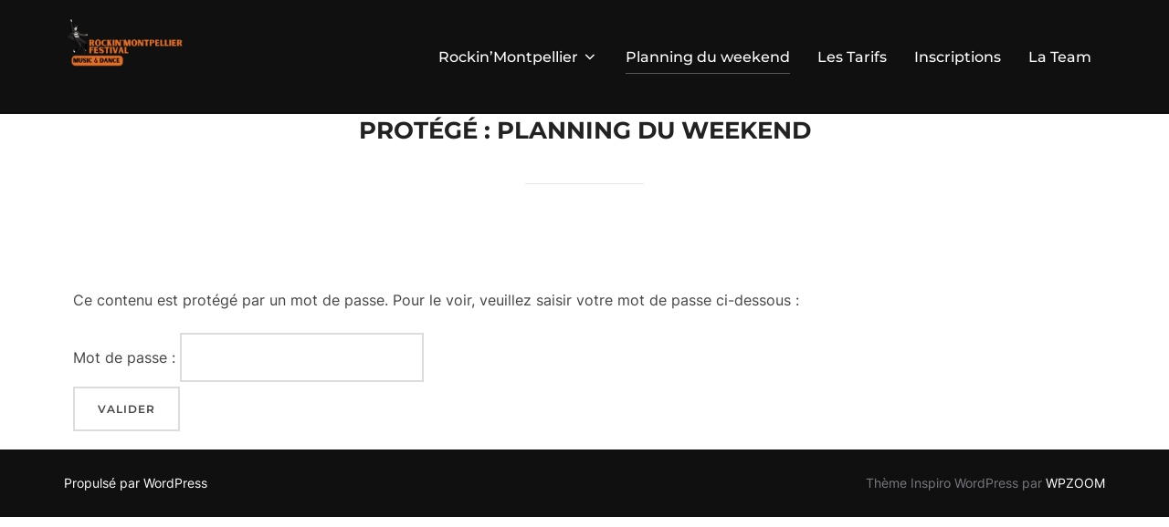

--- FILE ---
content_type: text/css
request_url: https://rockinmontpellier.fr/wp-content/uploads/elementor/css/post-615.css?ver=1765737568
body_size: 936
content:
.elementor-widget-heading .elementor-heading-title{font-family:var( --e-global-typography-primary-font-family ), Sans-serif;font-weight:var( --e-global-typography-primary-font-weight );color:var( --e-global-color-primary );}.elementor-615 .elementor-element.elementor-element-a5c4adc{text-align:center;}.elementor-615 .elementor-element.elementor-element-a5c4adc .elementor-heading-title{font-family:"Comfortaa", Sans-serif;font-size:58px;font-weight:600;color:#0D2D65;}.elementor-615 .elementor-element.elementor-element-2745069{text-align:center;}.elementor-615 .elementor-element.elementor-element-2745069 .elementor-heading-title{font-family:"Comfortaa", Sans-serif;font-weight:600;color:#0D2D65;}.elementor-widget-text-editor{font-family:var( --e-global-typography-text-font-family ), Sans-serif;font-weight:var( --e-global-typography-text-font-weight );color:var( --e-global-color-text );}.elementor-widget-text-editor.elementor-drop-cap-view-stacked .elementor-drop-cap{background-color:var( --e-global-color-primary );}.elementor-widget-text-editor.elementor-drop-cap-view-framed .elementor-drop-cap, .elementor-widget-text-editor.elementor-drop-cap-view-default .elementor-drop-cap{color:var( --e-global-color-primary );border-color:var( --e-global-color-primary );}.elementor-615 .elementor-element.elementor-element-bd93f60{font-family:"Comfortaa", Sans-serif;font-weight:400;}.elementor-615 .elementor-element.elementor-element-29293b7{text-align:center;}.elementor-615 .elementor-element.elementor-element-29293b7 .elementor-heading-title{font-family:"Comfortaa", Sans-serif;font-weight:600;color:#0D2D65;}.elementor-615 .elementor-element.elementor-element-01342bf{font-family:"Comfortaa", Sans-serif;font-weight:400;}.elementor-615 .elementor-element.elementor-element-7cfdbe6{font-family:"Comfortaa", Sans-serif;font-weight:400;}.elementor-615 .elementor-element.elementor-element-a43db75{font-family:"Comfortaa", Sans-serif;font-weight:400;}.elementor-widget-divider{--divider-color:var( --e-global-color-secondary );}.elementor-widget-divider .elementor-divider__text{color:var( --e-global-color-secondary );font-family:var( --e-global-typography-secondary-font-family ), Sans-serif;font-weight:var( --e-global-typography-secondary-font-weight );}.elementor-widget-divider.elementor-view-stacked .elementor-icon{background-color:var( --e-global-color-secondary );}.elementor-widget-divider.elementor-view-framed .elementor-icon, .elementor-widget-divider.elementor-view-default .elementor-icon{color:var( --e-global-color-secondary );border-color:var( --e-global-color-secondary );}.elementor-widget-divider.elementor-view-framed .elementor-icon, .elementor-widget-divider.elementor-view-default .elementor-icon svg{fill:var( --e-global-color-secondary );}.elementor-615 .elementor-element.elementor-element-e7450d6{--divider-border-style:solid;--divider-color:#C8DE8C;--divider-border-width:1px;}.elementor-615 .elementor-element.elementor-element-e7450d6 .elementor-divider-separator{width:100%;}.elementor-615 .elementor-element.elementor-element-e7450d6 .elementor-divider{padding-block-start:15px;padding-block-end:15px;}.elementor-615 .elementor-element.elementor-element-e3a1b63{text-align:center;}.elementor-615 .elementor-element.elementor-element-e3a1b63 .elementor-heading-title{font-family:"Comfortaa", Sans-serif;font-weight:600;color:#0D2D65;}.elementor-615 .elementor-element.elementor-element-91ca608{font-family:"Comfortaa", Sans-serif;font-weight:400;}.elementor-615 .elementor-element.elementor-element-9dd48e0{font-family:"Comfortaa", Sans-serif;font-weight:400;}.elementor-615 .elementor-element.elementor-element-7f77393{font-family:"Comfortaa", Sans-serif;font-weight:400;}.elementor-615 .elementor-element.elementor-element-7981814{--divider-border-style:solid;--divider-color:#C8DE8C;--divider-border-width:1px;}.elementor-615 .elementor-element.elementor-element-7981814 .elementor-divider-separator{width:100%;}.elementor-615 .elementor-element.elementor-element-7981814 .elementor-divider{padding-block-start:15px;padding-block-end:15px;}.elementor-615 .elementor-element.elementor-element-323d488{text-align:center;}.elementor-615 .elementor-element.elementor-element-323d488 .elementor-heading-title{font-family:"Anybody", Sans-serif;font-weight:600;color:#0D2D65;}.elementor-widget-tabs .elementor-tab-title, .elementor-widget-tabs .elementor-tab-title a{color:var( --e-global-color-primary );}.elementor-widget-tabs .elementor-tab-title.elementor-active,
					 .elementor-widget-tabs .elementor-tab-title.elementor-active a{color:var( --e-global-color-accent );}.elementor-widget-tabs .elementor-tab-title{font-family:var( --e-global-typography-primary-font-family ), Sans-serif;font-weight:var( --e-global-typography-primary-font-weight );}.elementor-widget-tabs .elementor-tab-content{color:var( --e-global-color-text );font-family:var( --e-global-typography-text-font-family ), Sans-serif;font-weight:var( --e-global-typography-text-font-weight );}.elementor-615 .elementor-element.elementor-element-a8b854d .elementor-tab-title, .elementor-615 .elementor-element.elementor-element-a8b854d .elementor-tab-title:before, .elementor-615 .elementor-element.elementor-element-a8b854d .elementor-tab-title:after, .elementor-615 .elementor-element.elementor-element-a8b854d .elementor-tab-content, .elementor-615 .elementor-element.elementor-element-a8b854d .elementor-tabs-content-wrapper{border-width:1px;}.elementor-615 .elementor-element.elementor-element-a8b854d .elementor-tab-title, .elementor-615 .elementor-element.elementor-element-a8b854d .elementor-tab-title a{color:#C8DE8C;}.elementor-615 .elementor-element.elementor-element-a8b854d .elementor-tab-title.elementor-active,
					 .elementor-615 .elementor-element.elementor-element-a8b854d .elementor-tab-title.elementor-active a{color:#0D2D65;}.elementor-615 .elementor-element.elementor-element-a8b854d .elementor-tab-title{font-family:"Comfortaa", Sans-serif;font-weight:600;}.elementor-615 .elementor-element.elementor-element-a8b854d .elementor-tab-content{font-family:"Comfortaa", Sans-serif;font-weight:400;}.elementor-615 .elementor-element.elementor-element-31c0664{--divider-border-style:solid;--divider-color:#C8DE8C;--divider-border-width:1px;}.elementor-615 .elementor-element.elementor-element-31c0664 .elementor-divider-separator{width:100%;}.elementor-615 .elementor-element.elementor-element-31c0664 .elementor-divider{padding-block-start:15px;padding-block-end:15px;}.elementor-615 .elementor-element.elementor-element-fce7ff8{font-family:"Comfortaa", Sans-serif;font-weight:400;}.elementor-615 .elementor-element.elementor-element-876bfe1{--divider-border-style:multiple;--divider-color:#C8DE8C;--divider-pattern-height:20px;}.elementor-615 .elementor-element.elementor-element-876bfe1 .elementor-divider-separator{width:100%;}.elementor-615 .elementor-element.elementor-element-876bfe1 .elementor-divider{padding-block-start:15px;padding-block-end:15px;}.elementor-615 .elementor-element.elementor-element-bc6df4e{text-align:center;}.elementor-615 .elementor-element.elementor-element-bc6df4e .elementor-heading-title{font-family:"Comfortaa", Sans-serif;font-weight:600;color:#0D2D65;}.elementor-615 .elementor-element.elementor-element-b68bb8d{font-family:"Comfortaa", Sans-serif;font-weight:400;}.elementor-615 .elementor-element.elementor-element-86504c6{--divider-border-style:solid;--divider-color:#C8DE8C;--divider-border-width:1px;}.elementor-615 .elementor-element.elementor-element-86504c6 .elementor-divider-separator{width:100%;}.elementor-615 .elementor-element.elementor-element-86504c6 .elementor-divider{padding-block-start:15px;padding-block-end:15px;}.elementor-615 .elementor-element.elementor-element-bb4e6a4{font-family:"Comfortaa", Sans-serif;font-weight:400;}.elementor-widget-button .elementor-button{background-color:var( --e-global-color-accent );font-family:var( --e-global-typography-accent-font-family ), Sans-serif;font-weight:var( --e-global-typography-accent-font-weight );}.elementor-615 .elementor-element.elementor-element-99655bc .elementor-button{font-family:"Comfortaa", Sans-serif;font-weight:500;}.elementor-615 .elementor-element.elementor-element-ee129dc{font-family:"Comfortaa", Sans-serif;font-weight:400;}.elementor-615 .elementor-element.elementor-element-772b79e{--divider-border-style:solid;--divider-color:#C8DE8C;--divider-border-width:1px;}.elementor-615 .elementor-element.elementor-element-772b79e .elementor-divider-separator{width:100%;}.elementor-615 .elementor-element.elementor-element-772b79e .elementor-divider{padding-block-start:15px;padding-block-end:15px;}.elementor-615 .elementor-element.elementor-element-acdb565{font-family:"Comfortaa", Sans-serif;font-weight:400;}.elementor-615 .elementor-element.elementor-element-ab950dd .elementor-button{background-color:#61CE70;font-family:"Comfortaa", Sans-serif;font-weight:500;}.elementor-615 .elementor-element.elementor-element-ccb6f86{--spacer-size:50px;}.elementor-615 .elementor-element.elementor-element-7c85adc{--divider-border-style:multiple;--divider-color:#121483;--divider-pattern-height:20px;}.elementor-615 .elementor-element.elementor-element-7c85adc .elementor-divider-separator{width:100%;}.elementor-615 .elementor-element.elementor-element-7c85adc .elementor-divider{padding-block-start:15px;padding-block-end:15px;}.elementor-615 .elementor-element.elementor-element-d82382d{--spacer-size:50px;}.elementor-615 .elementor-element.elementor-element-b174935{--spacer-size:50px;}